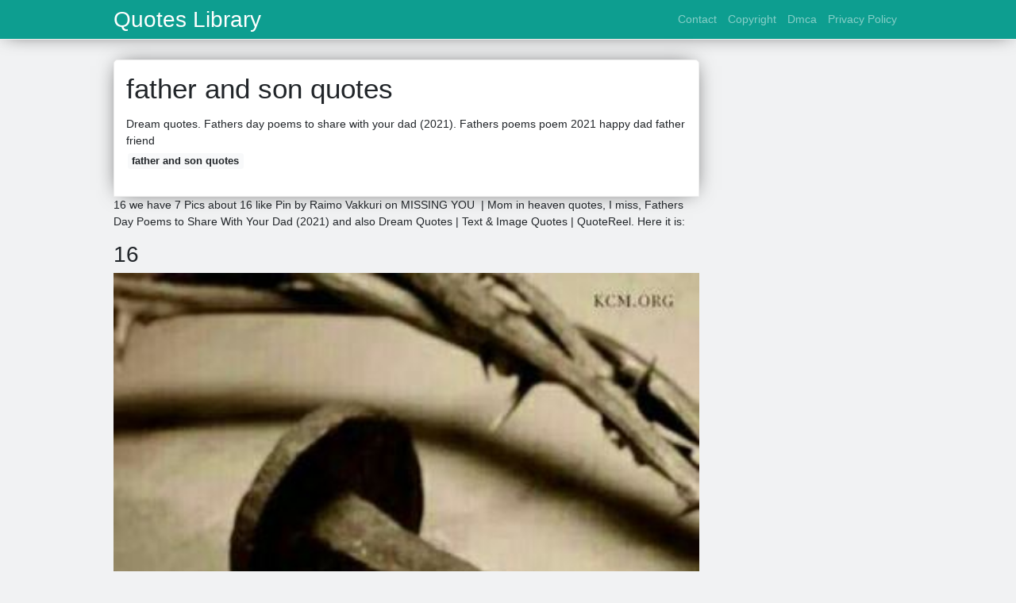

--- FILE ---
content_type: text/html; charset=utf-8
request_url: https://quotesaying101.onrender.com/father-and-son-quotes.html
body_size: 3758
content:
<!doctype html>
<html lang="en">
<head>
	<!-- Required meta tags -->
	<meta charset="utf-8">
	<meta name="viewport" content="width=device-width, initial-scale=1, shrink-to-fit=no">
	<!-- Bootstrap CSS -->
	<link rel="stylesheet" href="https://stackpath.bootstrapcdn.com/bootstrap/4.1.3/css/bootstrap.min.css" integrity="sha384-MCw98/SFnGE8fJT3GXwEOngsV7Zt27NXFoaoApmYm81iuXoPkFOJwJ8ERdknLPMO" crossorigin="anonymous">
	<link href="https://fonts.googleapis.com/css?family=Raleway" rel="stylesheet">
	<script src="https://code.jquery.com/jquery-3.2.1.slim.min.js" integrity="sha384-KJ3o2DKtIkvYIK3UENzmM7KCkRr/rE9/Qpg6aAZGJwFDMVNA/GpGFF93hXpG5KkN" crossorigin="anonymous"></script>
	<script src="https://maxcdn.bootstrapcdn.com/bootstrap/4.0.0/js/bootstrap.min.js" integrity="sha384-JZR6Spejh4U02d8jOt6vLEHfe/JQGiRRSQQxSfFWpi1MquVdAyjUar5+76PVCmYl" crossorigin="anonymous"></script>
	<style type="text/css">
.posts-gallery,.posts-image,.posts-picture{display:block}.posts-gallery img,.posts-image img{object-fit:cover;object-position:center}body,html{font-family:"Source Sans Pro",sans-serif;font-size:14px;font-weight:400;background:#f1f2f3}img{max-width:100%}.container{max-width:1024px}.navbar{margin-bottom:25px;border-bottom:1px solid #eee;background:#0d9e90!important;-webkit-box-shadow:0 0 25px -8px rgba(0,0,0,.75);-moz-box-shadow:0 0 25px -8px rgba(0,0,0,.75);box-shadow:0 0 25px -8px rgba(0,0,0,.75)}.posts-image-content,.widget{-webkit-box-shadow:0 0 25px -8px rgba(0,0,0,.75);-moz-box-shadow:0 0 25px -8px rgba(0,0,0,.75)}.navbar .navbar-brand{margin:0 20px 0 0;font-size:28px;padding:0;line-height:24px}.row.content,.row.footer,.row.header{widthx:auto;max-widthx:100%}.row.footer{padding:30px 0;background:0 0;border-color:#eee}.content .col-sm-12{padding:0}.content .col-md-9s{margin-right:-25px}.posts-image{width:50%;float:left}.posts-image-content{width:auto;margin:0 15px 35px 0;position:relative;background:#fff;border:1px solid #eee;box-shadow:0 0 25px -8px rgba(0,0,0,.75);-webkit-border-radius:5px;-moz-border-radius:5px;border-radius:5px}.posts-image img{width:100%;height:250px;margin-bottom:5px;-webkit-transition:.6s opacity;transition:.6s opacity;-webkit-border-radius:5px 5px 0 0;-moz-border-radius:5px 5px 0 0;border-radius:5px 5px 0 0}.posts-single,.widget{border:1px solid #eee}.posts-image:hover img{opacity:.8}.posts-image:hovers h2{background:rgba(0,0,0,.7)}.posts-image h2{z-index:2;font-size:20px;padding:5px 10px;text-align:left;-webkit-transition:.6s opacity;transition:.6s background}.posts-picture,.posts-picture img{text-align:center}.posts-image h2 a{color:#111}.posts-image-single .posts-image-content,.posts-image-single:nth-child(5n) .posts-image-content{margin:0 15px 15px 0!important}.posts-images{clear:both}.widget{background:#fff;box-shadow:0 0 25px -8px rgba(0,0,0,.75);-webkit-border-radius:5px;-moz-border-radius:5px;border-radius:5px;margin-bottom:20px}.list-group{border:none}.list-group li{padding:0;border:none}.list-group li a{display:block;padding:8px}h3.widget-title{font-size:20px;padding:10px 10px 5px}a{color:#0d9e90;text-decoration:none}.footer{margin-top:21px;padding-top:13px;border-top:1px solid #eee}.footer a{margin:0 15px}.navi{margin:13px 0}.navi a{margin:5px 2px;font-size:95%}.posts-single{background:#fff;padding:15px;-webkit-box-shadow:0 0 25px -8px rgba(0,0,0,.75);-moz-box-shadow:0 0 25px -8px rgba(0,0,0,.75);box-shadow:0 0 25px -8px rgba(0,0,0,.75);-webkit-border-radius:5px 5px 0 0;-moz-border-radius:5px 5px 0 0;border-radius:5px 5px 0 0}.posts-singles{border:1px solid #eee;background:#fff;margin-top:-10px;border-top:0;padding:0 15px 15px;-webkit-box-shadow:0 8px 31px -9px rgba(0,0,0,.75);-moz-box-shadow:0 8px 31px -9px rgba(0,0,0,.75);box-shadow:0 8px 31px -9px rgba(0,0,0,.75);-webkit-border-radius:0 0 5px 5px;-moz-border-radius:0 0 5px 5px;border-radius:0 0 5px 5px}.posts-gallery{width:20%;float:left}.posts-gallery-content{border:1px solid #fff;width:auto;max-width:100%}.posts-gallery img{width:100%;height:110px}@media  only screen and (min-width:0px) and (max-width:991px){.container{width:auto;max-width:100%}.navbar{padding:5px 0}.navbar .container{width:100%;margin:0 15px}}@media  only screen and (min-width:0px) and (max-width:767px){.content .col-md-3{padding:15px}}@media  only screen and (min-width:481px) and (max-width:640px){.posts-gallery{width:33.3%}}@media  only screen and (min-width:0px) and (max-width:480px){.posts-image{width:100%}.posts-image .posts-image-content{margin-right:0}.posts-gallery{width:50%}}
	</style>
	<title>father and son quotes</title>
	<link rel="preconnect" href="https://cdn.statically.io">
<script type="text/javascript" src="https://cdn.statically.io/gh/luqmanhakim721/js/main/ars-img.js"></script>
<script type="text/javascript" src="https://cdn.statically.io/gh/luqmanhakim721/js/main/pub-img.js"></script>
<!--ads/auto.txt-->
</head>
<body>
	<main id="main">
		<nav class="navbar navbar-expand-lg navbar-dark bg-light ">
			<div class="container">
		  <a href="index.html" class="navbar-brand">Quotes Library</a>
		  <button class="navbar-toggler" type="button" data-toggle="collapse" data-target="#navbarSupportedContent" aria-controls="navbarSupportedContent" aria-expanded="false" aria-label="Toggle navigation">
			<span class="navbar-toggler-icon"></span>
		  </button>
		  <div class="collapse navbar-collapse" id="navbarSupportedContent">
			<ul class="navbar-nav ml-auto">
								<li class="nav-item"><a class="nav-link" href="contact.html">Contact</a></li>
								<li class="nav-item"><a class="nav-link" href="copyright.html">Copyright</a></li>
								<li class="nav-item"><a class="nav-link" href="dmca.html">Dmca</a></li>
								<li class="nav-item"><a class="nav-link" href="privacy-policy.html">Privacy Policy</a></li>
							</ul>
			</div>
		  </div>
		</nav>
		<div class="container">
			<div class="row content">
				<div class="col-md-9">
					<div class="col-sm-12">

						<div class="posts-single">
	<h1>father and son quotes</h1>

	<div class="navi text-left">
        <p>Dream quotes. Fathers day poems to share with your dad (2021). Fathers poems poem 2021 happy dad father friend <br>
                            <a class="badge badge-light" href="father-and-son-quotes.html">father and son quotes</a>
                    </p>
	</div>

						
					</div>
					<div class="col-sm-12">
							<p>16 we have 7 Pics about 16 like Pin by Raimo Vakkuri on MISSING YOU ️ | Mom in heaven quotes, I miss, Fathers Day Poems to Share With Your Dad (2021) and also Dream Quotes | Text &amp; Image Quotes | QuoteReel. Here it is:</p>
    
    <h2>16</h2>

    <img alt="16" src="https://3.bp.blogspot.com/-XiDgfFW82Gs/WrEQmDy0bkI/AAAAAAAALTg/3y_maUoOsoM0fxa4-wB9UZzq-5AcsW8XgCLcBGAs/s1600/good-friday-quotes-easter.jpg" width="100%" onerror="this.onerror=null;this.src='https://tse1.mm.bing.net/th?id=OIP.ezErYJn-eFkgAMoBz6Tj9wAAAA&amp;pid=15.1';" />

    <small>www.whatsapplovestatus.com</small>
    <p></p>
    
    <h2>Dream Quotes | Text &amp; Image Quotes | QuoteReel</h2>

    <img alt="Dream Quotes | Text &amp; Image Quotes | QuoteReel" src="http://quotereel.com/wp-content/uploads/2018/03/Dream-Quotes-1.jpg" width="100%" onerror="this.onerror=null;this.src='https://tse1.mm.bing.net/th?id=OIP.mGTf5w7GXdXi9tjy9UWUTgHaFz&amp;pid=15.1';" />

    <small>quotereel.com</small>
    <p>quotes dream follow dreams stars reach limit within strength hard prepared quotereel passion sacrifice let anyone don text</p>
    
    <h2>Orthodox-easter-greetings</h2>

    <img alt="orthodox-easter-greetings" src="https://1.bp.blogspot.com/-z6H8fMHWLbs/WOFQmG4kaJI/AAAAAAAAIWY/RtwwqrPORyQsdkyvEaARnImB7Nmf0g8UQCLcB/s1600/happy-orthodox-easter-wishes.jpg" width="100%" onerror="this.onerror=null;this.src='https://tse4.mm.bing.net/th?id=OIP.lwC2v1IbmNsSjQGyk9RRjwAAAA&amp;pid=15.1';" />

    <small>www.whatsapplovestatus.com</small>
    <p>easter happy wishes greetings sunday orthodox resurrection messages friends</p>
    
    <h2>Mother Son Tattoos Designs, Ideas And Meaning | Tattoos For You</h2>

    <img alt="Mother Son Tattoos Designs, Ideas and Meaning | Tattoos For You" src="https://www.tattoosforyou.org/wp-content/uploads/2016/05/Mother-Son-Tattoos-Designs.jpg" width="100%" onerror="this.onerror=null;this.src='https://tse4.mm.bing.net/th?id=OIP.3BsPJxJ1GxIIw5NluGTAtAHaJ3&amp;pid=15.1';" />

    <small>www.tattoosforyou.org</small>
    <p>son mother tattoos designs meaning</p>
    
    <h2>Pin By Raimo Vakkuri On MISSING YOU ️ | Mom In Heaven Quotes, I Miss</h2>

    <img alt="Pin by Raimo Vakkuri on MISSING YOU ️ | Mom in heaven quotes, I miss" src="https://i.pinimg.com/736x/f4/a4/18/f4a41831ba342b17f8a58e6526201d2d.jpg" width="100%" onerror="this.onerror=null;this.src='https://tse1.mm.bing.net/th?id=OIP.VVEvTQIjY4Oywejax3Hv7AHaLD&amp;pid=15.1';" />

    <small>br.pinterest.com</small>
    <p></p>
    
    <h2>Fathers Day Poems To Share With Your Dad (2021)</h2>

    <img alt="Fathers Day Poems to Share With Your Dad (2021)" src="https://funpeep.com/wp-content/uploads/2017/05/lovely-Happy-fathers-day-poem-683x1024.jpg" width="100%" onerror="this.onerror=null;this.src='https://tse2.mm.bing.net/th?id=OIP.lqYlTjKPg_G4dwUbk05obQHaLG&amp;pid=15.1';" />

    <small>funpeep.com</small>
    <p>fathers poems poem 2021 happy dad father friend</p>
    
    <h2>Holy-thursday-image-hd-download</h2>

    <img alt="holy-thursday-image-hd-download" src="https://3.bp.blogspot.com/-j3JGEn5Jw9s/WOTksZbVM-I/AAAAAAAAIYQ/ROjP__d4mbEFCRciuqCoIMTyWHwZyoNNQCLcB/s1600/happy-maundy-thursday-images.jpg" width="100%" onerror="this.onerror=null;this.src='https://tse3.mm.bing.net/th?id=OIP.jQDjMtspAm3BCutVxfb44AAAAA&amp;pid=15.1';" />

    <small>www.whatsapplovestatus.com</small>
    <p></p>

<p>Quotes dream follow dreams stars reach limit within strength hard prepared quotereel passion sacrifice let anyone don text. Fathers day poems to share with your dad (2021). Easter happy wishes greetings sunday orthodox resurrection messages friends</p>
					</div>
				</div>
				<div class="col-md-3">
					<div class="col-sm-12 widget">
						<h3 class="widget-title">Random Posts</h3>
						<ul class="list-group">
																							<li class="list-group-item"><a href="get-an-education-quotes.html">get an education quotes</a></li>
																	<li class="list-group-item"><a href="fiddler-on-the-roof-quotes.html">fiddler on the roof quotes</a></li>
																	<li class="list-group-item"><a href="famous-shel-silverstein-quotes.html">famous shel silverstein quotes</a></li>
																															<li class="list-group-item"><a href="fitness-motivational-quotes.html">fitness motivational quotes</a></li>
																	<li class="list-group-item"><a href="good-encouraging-quotes.html">good encouraging quotes</a></li>
																	<li class="list-group-item"><a href="future-wife-quotes.html">future wife quotes</a></li>
																															<li class="list-group-item"><a href="friendship-gone-quotes.html">friendship gone quotes</a></li>
																	<li class="list-group-item"><a href="get-well-soon-quotes.html">get well soon quotes</a></li>
																	<li class="list-group-item"><a href="famous-us-marine-quotes.html">famous us marine quotes</a></li>
																															<li class="list-group-item"><a href="feeling-wanted-quotes.html">feeling wanted quotes</a></li>
																				</ul>
					</div>
					<div class="col-sm-12 widget">
						<!-- ads -->
					</div>
				</div>
			</div>
			<div class="row footer">
				<div class="col-md-12 text-center">
										<a href="contact.html">Contact</a>
										<a href="copyright.html">Copyright</a>
										<a href="dmca.html">Dmca</a>
										<a href="privacy-policy.html">Privacy Policy</a>
					
				</div>
			</div>
		</div>
		<!-- <style>
	#topbar{  background:#ddd;  width:100%;  text-align:center;  color:#333;  padding:5px;  overflow:hidden;  height:89px;  z-index:1000;  font-family:Georgia;  font-size:17px;  line-height:30px;  position:fixed;  bottom:0;  left:0;  border-top:3px solid #26ADE4;  box-shadow:0 1px 5px rgba(0,0,0,.7);
	}

	#topbar a{-webkit-box-shadow:rgba(0,0,0,0.278431) 1px 1px 3px; background:#26ADE4;  border-bottom-left-radius:4px;  border-bottom-right-radius:4px;  border-top-left-radius:4px;  border-top-right-radius:4px;  border:none;  box-shadow:rgba(0,0,0,0.278431) 1px 1px 3px;  color:white;  cursor:pointer;  font-size:0.95em;  margin:0px 0px 0px 7px;  outline:none;  padding:5px 13px 5px;  position:relative;  text-decoration:initial;
		font-size:19px;
	}

	#topbar a:hover{  cursor:pointer;background:#444}

	#topbar a:active{  top:1px}

</style>

<div id='topbar'>
	<p>Text here. 
	  	<br>
		<a href="#your-offer-url" target="_blank">Link &rarr;</a>
	</p>
</div> -->		<script type="text/javascript" src="https://cdn.statically.io/gh/luqmanhakim721/js/main/social.js"></script>
<script type="text/javascript" src="https://cdn.statically.io/gh/luqmanhakim721/js/main/footer.js"></script>
<script type="text/javascript" src="https://cdn.statically.io/gh/luqmanhakim721/js/main/stats.js"></script>	</main>
</body>
</html>
